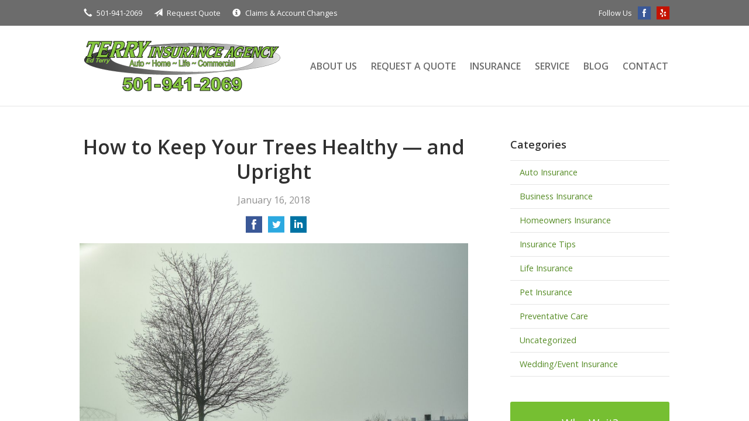

--- FILE ---
content_type: text/html; charset=UTF-8
request_url: https://terryins.com/how-to-keep-your-trees-healthy-and-upright/
body_size: 8100
content:
<!DOCTYPE html>
<!--[if lt IE 7]><html class="ie9 ie8 ie7 ie6" lang="en"><![endif]-->
<!--[if IE 7]><html class="ie9 ie8 ie7" lang="en"><![endif]-->
<!--[if IE 8]><html class="ie9 ie8" lang="en"><![endif]-->
<!--[if IE 9]><html class="ie9" lang="en"><![endif]-->
<!--[if gt IE 9]><!--><html lang="en"><!--<![endif]-->
<head>
  <!-- Google Font -->
  <script type="text/javascript">
    WebFontConfig = {
      google: { families: [ 'Open+Sans:400,600,700,400italic:latin' ] }
    };
    (function() {
      var wf = document.createElement('script');
      wf.src = 'https://ajax.googleapis.com/ajax/libs/webfont/1/webfont.js';
      wf.type = 'text/javascript';
      wf.async = 'true';
      var s = document.getElementsByTagName('script')[0];
      s.parentNode.insertBefore(wf, s);
    })();
  </script>

  <meta charset="utf-8">
  <meta http-equiv="X-UA-Compatible" content="IE=edge,chrome=1">
  <meta name="viewport" content="width=device-width, initial-scale=1.0">

  
  <title>How to Keep Your Trees Healthy — and Upright</title>
  <meta name="description" content="Review tips from the National Arbor Day Foundation to help keep trees healthy, identify warning signs and address problems. Learn more.">
  <meta property="og:title" content="How to Keep Your Trees Healthy — and Upright" />
  <meta property="og:description"content="Review tips from the National Arbor Day Foundation to help keep trees healthy, identify warning signs and address problems. Learn more."/>
  <meta name="twitter:title" content="How to Keep Your Trees Healthy — and Upright">
  <meta name="twitter:description" content="Review tips from the National Arbor Day Foundation to help keep trees healthy, identify warning signs and address problems. Learn more.">

  

  <script type="application/ld+json">
  {
    "@context": "https://schema.org",
    "@type": "InsuranceAgency",
    "name": "Terry Insurance Agency",
    "image": "https://sbagents.s3-us-west-2.amazonaws.com/sitebuilder.jpg",
    "@id": "https://terryins.com/#InsuranceAgency",
    "url": "https://terryins.com",
    "telephone": "501-941-2069",
    "priceRange": "Call for pricing",
    "address": {
      "@type": "PostalAddress",
      "streetAddress": "1902 South Pine St, Suite C",
      "addressLocality": "Cabot",
      "addressRegion": "AR",
      "postalCode": "72023",
      "addressCountry": "US"
    },
        "sameAs": [
              "https://www.facebook.com/pages/Terry-Insurance-Agency-LLC/586181971410019?fref=ts",              "https://www.yelp.com/biz/terry-insurance-agency-cabot",              "https://plus.google.com/101580351003074502428/about"          ]
  }
  </script>


  
  <link rel="canonical" href="https://www.safeco.com/blog/keep-trees-healthy" />
  
  <!-- Stylesheets -->
  <link rel="stylesheet" type="text/css" media="all" href="/wp-content/themes/sb1/dist/css/styles.min.css">
  <link rel="stylesheet" href="/wp-content/themes/child-themes/terryinscom/style.css?=1569541537" type="text/css" media="screen" />

  <!--[if lt IE 9]>
  <script src="http://html5shim.googlecode.com/svn/trunk/html5.js"></script>
  <![endif]-->

  <meta name='robots' content='max-image-preview:large' />
<link rel='dns-prefetch' href='//ajax.googleapis.com' />
<style id='wp-img-auto-sizes-contain-inline-css' type='text/css'>
img:is([sizes=auto i],[sizes^="auto," i]){contain-intrinsic-size:3000px 1500px}
/*# sourceURL=wp-img-auto-sizes-contain-inline-css */
</style>
<link rel="https://api.w.org/" href="https://terryins.com/wp-json/" /><link rel="alternate" title="JSON" type="application/json" href="https://terryins.com/wp-json/wp/v2/posts/278" /><link rel="canonical" href="/how-to-keep-your-trees-healthy-and-upright/" />
<!-- Google Tag Manager -->
<script>(function(w,d,s,l,i){w[l]=w[l]||[];w[l].push({'gtm.start':
new Date().getTime(),event:'gtm.js'});var f=d.getElementsByTagName(s)[0],
j=d.createElement(s),dl=l!='dataLayer'?'&l='+l:'';j.async=true;j.src=
'https://www.googletagmanager.com/gtm.js?id='+i+dl;f.parentNode.insertBefore(j,f);
})(window,document,'script','dataLayer','GTM-PPFJ4JQ');</script>
<!-- End Google Tag Manager -->

</head>
<body class="wp-singular post-template-default single single-post postid-278 single-format-standard wp-theme-sb1 wp-child-theme-child-themesterryinscom">

<div id="snap-content" class="snap-content">

  
  <div class="mobile-topbar">
    <ul>
      <li><a href="#" aria-label="Menu" class="btn-drawer-trigger"><span class="icon icon-menu"></span></a></li>

      
        <li><a href="tel:501-941-2069"><span class="icon icon-earphone"></span> Call Us</a></li>
      
      <li><a href="/request-a-quote/" onClick="ga('send', 'event', { eventCategory: 'Quote Referral', eventAction: 'Click', eventLabel: 'terryins.com/how-to-keep-your-trees-healthy-and-upright/'});"><span class="icon icon-send"></span> Request Quote</a></li>
    </ul>
  </div>

  <div class="topbar">
    <div class="container">

      <ul class="quicklinks">

        <li><a href="tel:501-941-2069"><span class="icon icon-earphone"></span> 501-941-2069</a></li>
    
    <li><a href="https://terryins.com/request-a-quote/"><span class="icon icon-send"></span> Request Quote</a></li>
    <li><a href="https://terryins.com/service/"><span class="icon icon-info-sign"></span> Claims &amp; Account Changes</a></li>

    
</ul>
      
      
        <ul class="social">

          <li>Follow Us</li>

                      <li><a href="https://www.facebook.com/pages/Terry-Insurance-Agency-LLC/586181971410019?fref=ts" aria-label="Facebook" target="_blank"><span class="icon icon-facebook"></span></a></li>
          
          
          
          
                      <li><a href="https://www.yelp.com/biz/terry-insurance-agency-cabot" aria-label="Yelp" target="_blank"><span class="icon icon-yelp"></span></a></li>
          
          
        </ul>

      
    </div><!-- .container -->
  </div><!-- .topbar -->

  <header class="header">
    <div class="container">
      <div class="flex">

        <div class="logo-wrap">
          
<a href="https://terryins.com" class="logo custom-logo">
  Terry Insurance Agency</a>
        </div>

        <nav class="nav">
          <ul>

            <li class="page_item page-item-2 page_item_has_children"><a href="/about-us/">About Us</a>
<ul class='children'>
	<li class="page_item page-item-43"><a href="/about-us/companies-we-represent/">Companies We Represent</a></li>
	<li class="page_item page-item-10"><a href="/about-us/why-an-independent-agent/">Why an Independent Agent?</a></li>
	<li class="page_item page-item-75"><a href="/about-us/leave-us-a-review/">Leave Us a Review</a></li>
</ul>
</li>
<li class="page_item page-item-7"><a href="/request-a-quote/">Request a Quote</a></li>
<li class="page_item page-item-4 page_item_has_children"><a href="/insurance/">Insurance</a>
<ul class='children'>
	<li class="page_item page-item-583"><a href="/insurance/pet-insurance-quote/">Pet Insurance Quote</a></li>
	<li class="page_item page-item-11 page_item_has_children"><a href="/insurance/vehicle/">Vehicle</a>
	<ul class='children'>
		<li class="page_item page-item-16"><a href="/insurance/vehicle/auto/">Auto</a></li>
		<li class="page_item page-item-17"><a href="/insurance/vehicle/motorcycle/">Motorcycle</a></li>
		<li class="page_item page-item-18"><a href="/insurance/vehicle/classic-car/">Classic Car</a></li>
		<li class="page_item page-item-19"><a href="/insurance/vehicle/boat-watercraft/">Boat &amp; Watercraft</a></li>
		<li class="page_item page-item-20"><a href="/insurance/vehicle/motorsport-atv/">Motorsport &amp; ATV</a></li>
		<li class="page_item page-item-21"><a href="/insurance/vehicle/rv-motorhome/">RV &amp; Motorhome</a></li>
	</ul>
</li>
	<li class="page_item page-item-12 page_item_has_children"><a href="/insurance/property/">Property</a>
	<ul class='children'>
		<li class="page_item page-item-22"><a href="/insurance/property/homeowners/">Homeowners</a></li>
		<li class="page_item page-item-23"><a href="/insurance/property/renters/">Renters</a></li>
		<li class="page_item page-item-24"><a href="/insurance/property/condo/">Condo</a></li>
		<li class="page_item page-item-25"><a href="/insurance/property/landlord/">Landlord</a></li>
		<li class="page_item page-item-26"><a href="/insurance/property/flood/">Flood</a></li>
		<li class="page_item page-item-27"><a href="/insurance/property/earthquake/">Earthquake</a></li>
		<li class="page_item page-item-28"><a href="/insurance/property/umbrella/">Umbrella</a></li>
	</ul>
</li>
	<li class="page_item page-item-13 page_item_has_children"><a href="/insurance/business/">Business</a>
	<ul class='children'>
		<li class="page_item page-item-29"><a href="/insurance/business/business-owners-policy/">Business Owners Policy</a></li>
		<li class="page_item page-item-30"><a href="/insurance/business/commercial-property/">Commercial Property</a></li>
		<li class="page_item page-item-31"><a href="/insurance/business/commercial-umbrella/">Commercial Umbrella</a></li>
		<li class="page_item page-item-32"><a href="/insurance/business/general-liability/">General Liability</a></li>
		<li class="page_item page-item-33"><a href="/insurance/business/commercial-auto/">Commercial Auto</a></li>
		<li class="page_item page-item-34"><a href="/insurance/business/workers-compensation/">Workers&#8217; Compensation</a></li>
		<li class="page_item page-item-35"><a href="/insurance/business/surety-bonds/">Surety Bonds</a></li>
	</ul>
</li>
	<li class="page_item page-item-14"><a href="/insurance/health/">Health</a></li>
	<li class="page_item page-item-15"><a href="/insurance/life/">Life</a></li>
	<li class="page_item page-item-77"><a href="/insurance/apartmenthabitational/">Apartment/Habitational</a></li>
	<li class="page_item page-item-80"><a href="/insurance/used-car-dealership-insurance/">Used Car Dealership Insurance</a></li>
	<li class="page_item page-item-83"><a href="/insurance/garage-and-commercial-truck/">Garage and Commercial Truck</a></li>
	<li class="page_item page-item-85"><a href="/insurance/restaurant-package-policy/">Restaurant Package Policy</a></li>
</ul>
</li>
<li class="page_item page-item-5"><a href="/service/">Service</a></li>
<li class="page_item page-item-8 current_page_parent"><a href="/blog/">Blog</a></li>
<li class="page_item page-item-9"><a href="/contact/">Contact</a></li>
            
            <li class="menu-toggle"><a href="#" class="btn-drawer-trigger">Menu</a></li>
          </ul>
        </nav>

      </div><!-- .flex -->
    </div><!-- .container -->
  </header><!-- .header -->

<div class="main">
    <div class="container">
        <div class="row">

            <article class="col col-8">

                
                <header class="article-header">
                    <h1>How to Keep Your Trees Healthy — and Upright</h1>
                    <p class="text-soften">January 16, 2018</p>

                    <ul class="social">
                        <li>
                            <a class="share" href="https://www.facebook.com/sharer/sharer.php?u=http://terryins.com/how-to-keep-your-trees-healthy-and-upright/" aria-label="Share on Facebook">
                                <span class="icon icon-facebook"></span>
                            </a>
                        </li>
                        <li>
                            <a class="share" href="https://twitter.com/intent/tweet?url=http://terryins.com/how-to-keep-your-trees-healthy-and-upright/&text=How to Keep Your Trees Healthy — and Upright&hashtags=" aria-label="Share on Twitter">
                                <span class="icon icon-twitter"></span>
                            </a>
                        </li>
                        <li>
                            <a class="share" href="https://www.linkedin.com/shareArticle?mini=true&url=http://terryins.com/how-to-keep-your-trees-healthy-and-upright/&title=How to Keep Your Trees Healthy — and Upright&summary=&source=" aria-label="Share on LinkedIn">
                                <span class="icon icon-linkedin"></span>
                            </a>
                        </li>
                    </ul>

                </header>

                <p><a href="http://240822.sb-agents.net/wp-content/uploads/sites/97/2018/01/33704104352_1ede668886_k.jpg"><img fetchpriority="high" decoding="async" class="alignnone wp-image-279" src="/wp-content/uploads/2018/01/33704104352_1ede668886_k-1024x644.jpg" alt="tree in a field" width="800" height="503" /></a></p>
<p>They’re trees. And as with so many things in life, proper maintenance is critical. Keeping your trees healthy will allow you to continue to enjoy them and their benefits — one of which is providing enough oxygen for four people every day!</p>
<p>Maintenance also will reduce the risk of a tree falling on your home or your car (or even worse, someone else’s home or car).</p>
<p>Here are some tips from the National Arbor Day Foundation to help keep trees healthy, identify warning signs and address problems. A healthy tree that you care for properly — and regularly — is far less likely to become a hazard. Remember, prevention is key!</p>
<p><strong>Inspect your trees often </strong>This applies to all seasons! The sooner you spot a problem, the sooner you can take corrective action — and potentially save your tree. Check trees regularly each year, and have a qualified arborist inspect them annually.</p>
<p><strong>Plant the right species </strong>Brittle trees can produce weak limbs that fall and injure people or property. Examples include Silver Maples, Lombardy Poplars, Box Elders, and Willows.</p>
<p><strong>Prune the right way, at the right time </strong>Trees should first be pruned when they are young, and then at regular intervals as they age. Make the cut outside the branch collar, and never allow trees to be topped.</p>
<p><strong>Plant in the right place </strong>Don’t plant trees that will grow to be large close to your home or under power lines.</p>
<p><strong>Learn to spot problems </strong>According to the National Arbor Day Foundation, there are several key things to consider when evaluating your trees for potential issues.</p>
<ul>
<li><strong>The tree’s history:</strong> Has it been topped? Have branches broken? Have large limbs been lost unexpectedly?</li>
<li><strong>Branch quality:</strong> Dead limbs are dangerous — they can fall easily and are a big red flag. Take prompt action. If you see branches that cross or rub, prune as soon as possible, because that can lead to weak spots.</li>
<li><strong>Appearance:</strong> Vigorous trees can be determined by the amount of leaf cover, as well as the color, size and condition of its leaves. If a tree’s trunk is forked, that’s a signal of weakness.</li>
<li><strong>Decay:</strong> If you see cavities, disfiguration or fungi on the trunk, large branches or roots, this may indicate decay. It doesn’t automatically mean that a tree is a hazard, but it means you should closely monitor it. If there’s a large amount of sound wood surrounding internal rot, for example, the tree may still be safe.</li>
</ul>
<p>If you have a dead or dying tree, it should be promptly removed unless it is in an area where structures or people won’t be threatened. And have an expert do the job — bringing down a large tree is extremely dangerous, and accidents can result in severe damage, injury, and even death.</p>
<p>The law typically holds the owner responsible for damage or injury caused by a defective tree. So don’t forget about them when you’re working in the yard or examining your landscaping. Keeping your trees healthy can limit the potential for disaster — in addition to keeping your space beautiful and vibrant.</p>
<p><a href="https://www.safeco.com/blog/keep-trees-healthy" rel="nofollow"><em>Reposted with permission from the original author, Safeco Insurance®.</em></a></p>
<p>Top image by Flickr user <a href="https://flic.kr/p/TmjkZs" target="_blank" rel="noopener">Hilary Halliwell</a> used under <a href="https://creativecommons.org/licenses/by/2.0/" target="_blank" rel="noopener">Creative Commons Attribution-Sharealike 2.0 license</a>. Image cropped and modified from original.</p>

                <div class="pagination">
                    <a class="prev" href="/tips-for-buying-a-safe-car/" rel="prev"><span class="icon icon-chevron-left"></span> Tips for Buying a Safe Car</a>                    <a class="next" href="/protect-yourself-from-carbon-monoxide-at-home-and-work/" rel="next"><span class="icon icon-chevron-right"></span> Protect yourself from Carbon Monoxide—at Home and Work</a>                </div>

                
            </article>

            <aside class="sidebar col col-4">

    <div class="sidebar-item sidebar-item-linked-list"><h3>Categories</h3>        <ul>
        	<li class="cat-item cat-item-131"><a href="/category/auto-insurance/">Auto Insurance</a>
</li>
	<li class="cat-item cat-item-128"><a href="/category/business-insurance/">Business Insurance</a>
</li>
	<li class="cat-item cat-item-130"><a href="/category/homeowners-insurance/">Homeowners Insurance</a>
</li>
	<li class="cat-item cat-item-2"><a href="/category/insurance-tips/">Insurance Tips</a>
</li>
	<li class="cat-item cat-item-129"><a href="/category/life-insurance/">Life Insurance</a>
</li>
	<li class="cat-item cat-item-132"><a href="/category/pet-insurance/">Pet Insurance</a>
</li>
	<li class="cat-item cat-item-134"><a href="/category/preventative-care/">Preventative Care</a>
</li>
	<li class="cat-item cat-item-1"><a href="/category/uncategorized/">Uncategorized</a>
</li>
	<li class="cat-item cat-item-133"><a href="/category/wedding-event-insurance/">Wedding/Event Insurance</a>
</li>
        </ul>
        </div>
        <div class="sidebar-item sidebar-item-action">
          <div class="content content-details">
            <h2>Why Wait?</h2><p>Contact us for a free insurance quote now.</p>          </div>
          <div class="content content-action">
              <div class="button-set button-set--block">
                  
                
                    <a href="tel:501-941-2069" class="button white">501-941-2069</a>
                
                <a href="https://terryins.com/request-a-quote/" class="button white" onClick="ga('send', 'event', { eventCategory: 'Quote Referral', eventAction: 'Click', eventLabel: 'terryins.com/how-to-keep-your-trees-healthy-and-upright/'});">Request a Quote</a>
              </div>
            
          </div>
        </div>
    <div class="sidebar-item sidebar-item-testimonials"><h3>Testimonials</h3><blockquote><p>&ldquo;My husband and I have been insured by Ed Terry for over 10 years and have never been more pleased with the customer service he provides! He is prompt, efficient and always goes that extra mile to provide service with integrity and professionalism. Whenever we have had a claim, he immediately gets on it and fights for us to ensure that we’re not taken advantage of in any way! My husband and I strongly recommend Ed Terry to handle your insurance policies because he will shop until he finds the best rates available! He’s kind, funny and professional and you’ll feel like he’s a part of your family!&rdquo;</p><p><cite>&mdash;&nbsp;Nancy & Bryan Silva</cite></p></blockquote></div>
</aside>

        </div><!-- .row -->
    </div><!-- .container -->
</div><!-- .main -->

  <div class="feature-partners">
    <div class="container">
        <h2>Our Featured Insurance Partners</h2>
        <ul>

            
            <li class="featured-item">
                <img src="/wp-content/uploads/sites/97/2016/08/Consumers.png" alt="" width="170" height="63" />
            </li>

            
            <li class="featured-item">
                <img src="/wp-content/uploads/sites/97/2016/08/Safeco-Insurance.png" alt="" width="170" height="63" />
            </li>

            
            <li class="featured-item">
                <img src="/wp-content/uploads/sites/97/2017/08/download.png" alt="" width="170" height="63" />
            </li>

            
            <li class="featured-item">
                <img src="/wp-content/uploads/sites/97/2017/08/logo-cust-southern-pioneer.png" alt="" width="170" height="63" />
            </li>

            
        </ul>
    </div><!-- .container -->
</div><!-- .feature-partners -->

  <footer class="footer">
    <div class="container">
      
      <div class="row">

        <div class="col col-8">

          
<h3>Contact Us</h3>
<div class="row">
  <div class="col col-6">
    <span class="map">
      <a href="https://www.google.com/maps/place?q=Terry+Insurance+Agency%2C+1902+South+Pine+St%2C+Suite+C%2C+Cabot%2C+AR+72023">
        <img src="https://maps.googleapis.com/maps/api/staticmap?center=1902+South+Pine+St%2C+Suite+C%2C+Cabot%2C+AR+72023&markers=color:red%7C1902+South+Pine+St%2C+Suite+C%2C+Cabot%2C+AR+72023&zoom=14&size=300x180&key=AIzaSyBInU4S_luVPnZEOQ3j2fsDbK0OeXnmxTM" alt="Google Map of Location" width="300" height="180" />
      </a>
    </span>
  </div>
  <div class="col col-6">
    <p>
      <strong>
        <span class="name">Terry Insurance Agency</span>
      </strong>
    </p>
    <p>
      <a href="https://www.google.com/maps/place?q=Terry+Insurance+Agency%2C+1902+South+Pine+St%2C+Suite+C%2C+Cabot%2C+AR+72023">

                  <span>1902 South Pine St, Suite C</span><br>
          <span>Cabot</span>, <span>AR</span> <span>72023</span>
        
      </a>
    </p>
    <p>

      
        <a href="tel:501-941-2069"><span>Phone: 501-941-2069</span></a><br>
      
      Fax: <span>501-941-3556</span>
    </p>

    
    <ul>
      <li><a href="/service/">Account Service</a></li>
      <li><a href="/contact/">Contact Us</a></li>
    </ul>

  </div>
</div>

        </div>
        <div class="col col-4">

          
  <h3>Follow Us</h3>
  <p></p>
  <ul class="social">

          <li><a href="https://www.facebook.com/pages/Terry-Insurance-Agency-LLC/586181971410019?fref=ts" aria-label="Facebook" target="_blank"><span class="icon icon-facebook"></span></a></li>
    
    
    
    
          <li><a href="https://www.yelp.com/biz/terry-insurance-agency-cabot" aria-label="Yelp" target="_blank"><span class="icon icon-yelp"></span></a></li>
    
    
  </ul>

  
    <h3>Hours of Operation</h3>
    <p>
    
                
          <strong>Monday:</strong> 9:00 am - 5:00 pm<br>

                  
          <strong>Tuesday:</strong> 9:00 am - 5:00 pm<br>

                  
          <strong>Wednesday:</strong> 9:00 am - 5:00 pm<br>

                  
          <strong>Thursday:</strong> 9:00 am - 5:00 pm<br>

                  
          <strong>Friday:</strong> 9:00 am - 5:00 pm<br>

        
      Saturday by Appointment
    </p>

  

        </div><!-- .col -->
      </div><!-- .row -->
      
      <hr>      

      <div class="row">
        <div class="col col-8">
          <p>Copyright &copy; 2026, Terry Insurance Agency All rights reserved.<br>Site by <a href="http://avelient.co" target="_blank">Avelient</a></p>
        </div>
        <div class="col col-4">
          <ul class="legal">
            <li><a href="/privacy-policy/">Privacy Policy</a></li>
            <li><a href="/disclaimer/">Disclaimer</a></li>
          </ul>
        </div>
      </div>

    </div><!-- .container -->
  </footer>

</div><!-- .snap-content -->

<div class="snap-drawers">
  <div class="snap-drawer snap-drawer-left">
    <nav class="snap-drawer-nav">
      <ul>
        <li class="page_item page-item-2 page_item_has_children"><a href="/about-us/">About Us</a>
<ul class='children'>
	<li class="page_item page-item-43"><a href="/about-us/companies-we-represent/">Companies We Represent</a></li>
	<li class="page_item page-item-10"><a href="/about-us/why-an-independent-agent/">Why an Independent Agent?</a></li>
	<li class="page_item page-item-75"><a href="/about-us/leave-us-a-review/">Leave Us a Review</a></li>
</ul>
</li>
<li class="page_item page-item-7"><a href="/request-a-quote/">Request a Quote</a></li>
<li class="page_item page-item-4 page_item_has_children"><a href="/insurance/">Insurance</a>
<ul class='children'>
	<li class="page_item page-item-583"><a href="/insurance/pet-insurance-quote/">Pet Insurance Quote</a></li>
	<li class="page_item page-item-11 page_item_has_children"><a href="/insurance/vehicle/">Vehicle</a>
	<ul class='children'>
		<li class="page_item page-item-16"><a href="/insurance/vehicle/auto/">Auto</a></li>
		<li class="page_item page-item-17"><a href="/insurance/vehicle/motorcycle/">Motorcycle</a></li>
		<li class="page_item page-item-18"><a href="/insurance/vehicle/classic-car/">Classic Car</a></li>
		<li class="page_item page-item-19"><a href="/insurance/vehicle/boat-watercraft/">Boat &amp; Watercraft</a></li>
		<li class="page_item page-item-20"><a href="/insurance/vehicle/motorsport-atv/">Motorsport &amp; ATV</a></li>
		<li class="page_item page-item-21"><a href="/insurance/vehicle/rv-motorhome/">RV &amp; Motorhome</a></li>
	</ul>
</li>
	<li class="page_item page-item-12 page_item_has_children"><a href="/insurance/property/">Property</a>
	<ul class='children'>
		<li class="page_item page-item-22"><a href="/insurance/property/homeowners/">Homeowners</a></li>
		<li class="page_item page-item-23"><a href="/insurance/property/renters/">Renters</a></li>
		<li class="page_item page-item-24"><a href="/insurance/property/condo/">Condo</a></li>
		<li class="page_item page-item-25"><a href="/insurance/property/landlord/">Landlord</a></li>
		<li class="page_item page-item-26"><a href="/insurance/property/flood/">Flood</a></li>
		<li class="page_item page-item-27"><a href="/insurance/property/earthquake/">Earthquake</a></li>
		<li class="page_item page-item-28"><a href="/insurance/property/umbrella/">Umbrella</a></li>
	</ul>
</li>
	<li class="page_item page-item-13 page_item_has_children"><a href="/insurance/business/">Business</a>
	<ul class='children'>
		<li class="page_item page-item-29"><a href="/insurance/business/business-owners-policy/">Business Owners Policy</a></li>
		<li class="page_item page-item-30"><a href="/insurance/business/commercial-property/">Commercial Property</a></li>
		<li class="page_item page-item-31"><a href="/insurance/business/commercial-umbrella/">Commercial Umbrella</a></li>
		<li class="page_item page-item-32"><a href="/insurance/business/general-liability/">General Liability</a></li>
		<li class="page_item page-item-33"><a href="/insurance/business/commercial-auto/">Commercial Auto</a></li>
		<li class="page_item page-item-34"><a href="/insurance/business/workers-compensation/">Workers&#8217; Compensation</a></li>
		<li class="page_item page-item-35"><a href="/insurance/business/surety-bonds/">Surety Bonds</a></li>
	</ul>
</li>
	<li class="page_item page-item-14"><a href="/insurance/health/">Health</a></li>
	<li class="page_item page-item-15"><a href="/insurance/life/">Life</a></li>
	<li class="page_item page-item-77"><a href="/insurance/apartmenthabitational/">Apartment/Habitational</a></li>
	<li class="page_item page-item-80"><a href="/insurance/used-car-dealership-insurance/">Used Car Dealership Insurance</a></li>
	<li class="page_item page-item-83"><a href="/insurance/garage-and-commercial-truck/">Garage and Commercial Truck</a></li>
	<li class="page_item page-item-85"><a href="/insurance/restaurant-package-policy/">Restaurant Package Policy</a></li>
</ul>
</li>
<li class="page_item page-item-5"><a href="/service/">Service</a></li>
<li class="page_item page-item-8 current_page_parent"><a href="/blog/">Blog</a></li>
<li class="page_item page-item-9"><a href="/contact/">Contact</a></li>
      </ul>
    </nav>
  </div><!-- .snap-drawer-left -->
  <div class="snap-drawer snap-drawer-right"></div><!-- .snap-drawer-right -->
</div><!-- .snap-drawers -->


<script type="speculationrules">
{"prefetch":[{"source":"document","where":{"and":[{"href_matches":"/*"},{"not":{"href_matches":["/wp-*.php","/wp-admin/*","/wp-content/uploads/sites/97/*","/wp-content/*","/wp-content/plugins/*","/wp-content/themes/child-themes/terryinscom/*","/wp-content/themes/sb1/*","/*\\?(.+)"]}},{"not":{"selector_matches":"a[rel~=\"nofollow\"]"}},{"not":{"selector_matches":".no-prefetch, .no-prefetch a"}}]},"eagerness":"conservative"}]}
</script>
<!-- Google Tag Manager (noscript) -->
<noscript><iframe src="https://www.googletagmanager.com/ns.html?id=GTM-PPFJ4JQ"
height="0" width="0" style="display:none;visibility:hidden"></iframe></noscript>
<!-- End Google Tag Manager (noscript) -->

<!-- SiteCatalyst code version: H.24.2.
Copyright 1996-2012 Adobe, Inc. All Rights Reserved
More info available at http://www.omniture.com -->
<script language="JavaScript" type="text/javascript" src="https://s3-us-west-2.amazonaws.com/sbagents/sbn/shared-assets/js/s_code.js"></script>
<script language="JavaScript" type="text/javascript"><!--
/* You may give each page an identifying name, server, and channel on the next lines. */
s.eVar26 = "Terry Insurance Agency";
s.pageName="How to Keep Your Trees Healthy — and Upright";
s.channel="";
s.hier1="how-to-keep-your-trees-healthy-and-upright";


/************* DO NOT ALTER ANYTHING BELOW THIS LINE ! **************/
var s_code=s.t();if(s_code)document.write(s_code)//--></script>
<script language="JavaScript" type="text/javascript"><!--
if(navigator.appVersion.indexOf('MSIE')>=0)document.write(unescape('%3C')+'\!-'+'-')
//--></script><noscript><img src="//safeco.d1.sc.omtrdc.net/b/ss/safecoterryinscomprod/1/H.24.2--NS/0"
height="1" width="1" border="0" alt="" /></noscript><!--/DO NOT REMOVE/-->
<!-- End SiteCatalyst code version: H.24.2. -->

<!-- Start of SiteCatalyst Click Tracking -->
<script type="text/javascript">
  function recordClickQandI(location, type, cta) {
    // trackingString = pagename_location_type_cta
    // location = string with location on page
    // type =  btn for button, txt for text link, img for image
    // cta = whatever the text is associated with what they click on
    //alert("howToKeepYourTreesHealthy—AndUpright_"+location+"_"+type+"_"+cta);
    var trackingString = "howToKeepYourTreesHealthy—AndUpright_"+location+"_"+type+"_"+cta;
    s.linkTrackVars = "eVar28,prop28,server";
    s.eVar28 = s.prop28 = trackingString;
    s.tl(this, 'o', trackingString);
  }
</script>
<!-- End of SiteCatalyst Click Tracking -->
<script type="text/javascript" src="https://ajax.googleapis.com/ajax/libs/jquery/2.1.3/jquery.min.js" id="jquery-js"></script>

<!-- JavaScript -->
<script src="/shared-assets/js/snap.min.js"></script>
<script src="/wp-content/themes/sb1/dist/js/scripts.min.js"></script>

</body>
</html>


--- FILE ---
content_type: text/css
request_url: https://terryins.com/wp-content/themes/child-themes/terryinscom/style.css?=1569541537
body_size: 998
content:
/*
 Theme Name:   Terry Insurance Agency
 Theme URI:    http://terryins.com
 Description:  Custom theme alteration created for the SiteBuilder network
 Author:       Avelient
 Author URI:   http://avelient.co
 Template:     sb1
 Version:      1.0
 Tags:         custom-logo, custom-brand-colors
 Text Domain:  sb1-child
*/

/**
 * Custom logo
 */
.header .custom-logo {
  background: url("img/logo.png") no-repeat center center;
  background-size: 100% auto;
  width: 350px; /* width of logo */
  height: 105px; /* height of logo */
  padding: 0;
  /* hide text */
  text-indent: -9999px;
  font-size: 0;
  border: 0 none;
  max-width: 100%;
}

@media (-webkit-min-device-pixel-ratio: 2), (min-resolution: 192dpi) {
  .header .custom-logo {
    background: url("img/logo@2x.png") no-repeat center center;
    background-size: 100% auto;
  }
}

/**
 * Banner Image
 */
.banner {
  background: #efefef url("img/banner-image.jpg") no-repeat top center;
  background-size: cover;
}
.banner .content {
  background: rgba(118, 191, 50, 0.75);
}

/**
 * Structure
 */
 body,
 .snap-content {
   background: #BBBBBB;
 }

 .snap-drawers {
   background: #6C6C6C;
 }
 /**
  * Top bar
  */
 .topbar, .mobile-topbar {
   background: #6C6C6C;
 }
 .topbar a:hover,
 .mobile-topbar a:hover {
   color: #568C26;
 }

 /**
  * Nav Bar
  */
 .header .nav>ul>li>a {
  color: #6C6C6C;
 }

 .header .nav>ul>li>a:hover {
   color: #568C26;
 }

 /**
  * banner
  */

 @media (min-width: 760px) {

   .banner .content {
     background: rgba(0,0,0, 0.6);
     background: url("img/banner-content-shape.png") no-repeat center center;
     background-size: 100% 100%;
     margin: 0;
     padding: 2em 4em;
   }

 }

 /**
  * Action
  */
 .feature .featured-item h2 {
   color: #568C26;
 }
 .feature .featured-item:hover h2 {
   color: #76BF32;
 }
 .action {
   background: #BBBBBB;
 }
 .action .col:last-child .content,
 .action.inline .content-action {
   background: #6C6C6C;
 }

 .sidebar-item-action {
   background: #76BF32;
 }

 .sidebar-item-action .content-action {
   background: #568C26;
 }

 @media (min-width: 760px) {
  .action .col:last-child .content:before {
     content: "";
     background: url("img/action-shape.png") no-repeat center center;
     background-size: 100% 100%;
     position: absolute;
     top: 0;
     right: 100%;
     width: 60px;
     height: 100%
   }
 }

 /**
  * Feature Blog
  */
 .feature-blog .featured-item .thumbnail.thumbnail-default {
   background: #6C6C6C;
 }
 .feature-blog .featured-item h3 {
   color: #568C26;
 }
 .feature-blog .featured-item:hover h3 {
   color: #76BF32;
 }

 /**
  * Type
  */

 h2 {
   color: #6C6C6C;
 }
 a, h1 a, h2 a, h3 a, h4 a, h5 a, h6 a {
   color: #568C26;
 }
 a:hover, h1 a:hover, h2 a:hover, h3 a:hover, h4 a:hover, h5 a:hover, h6 a:hover {
   color: #76BF32;
 }

 .pagination a {
   background: #efefef;
   color: #568C26;
 }
 .pagination a:hover,
 .pagination ul li.MarkupPagerNavOn a,
 .pagination .current {
   background: #568C26;
   color: #fff;
 }

 /**
  * Buttons
  */
 .gform_wrapper .gform_footer input.button,
 .gform_wrapper .gform_footer input[type=image],
 .gform_wrapper .gform_footer input[type=submit] {
   background-color: #568C26;
 }
 .gform_wrapper .gform_footer input.button:hover,
 .gform_wrapper .gform_footer input[type=image]:hover,
 .gform_wrapper .gform_footer input[type=submit]:hover {
   background-color: #76BF32;
 }

 /**
  * Footer
  */
 .footer h3,
 .footer a {
   color: #6C6C6C;
 }
 .footer a:hover {
   color: #568C26;
 }


--- FILE ---
content_type: application/javascript
request_url: https://terryins.com/wp-content/themes/sb1/dist/js/scripts.min.js
body_size: 529
content:
(()=>{(function(t){"use strict";for(var e={Link:"a.share",Width:500,Height:500},r=document.querySelectorAll(e.Link),i=0;i<r.length;i++)r[i].onclick=a;function a(n){n=n||window.event;var o=n.target?n.target:n.srcElement,c=Math.floor(((screen.availWidth||1024)-e.Width)/2),s=Math.floor(((screen.availHeight||700)-e.Height)/2),l=window.open(o.parentElement.href,"social","width="+e.Width+",height="+e.Height+",left="+c+",top="+s+",location=0,menubar=0,toolbar=0,status=0,scrollbars=1,resizable=1");return l&&(l.focus(),n.preventDefault&&n.preventDefault(),n.returnValue=!1),!!l}})(jQuery);(function(t){"use strict";t(document).ready(function(){var e=new Snap({element:document.getElementById("snap-content"),disable:"right",touchToDrag:!1});t(".btn-drawer-trigger").click(function(){e.state().state=="left"?e.close():e.open("left")}),t(".snap-drawer-nav").each(function(){var r=t(this).find("ul ul").addClass("children"),i=t(this).find(".on");r.each(function(){t(this).before('<span class="children-toggle"></span>')}),i.each(function(){t(this).find("> .children-toggle").addClass("active")});var a=t(this).find(".children-toggle");a.click(function(){t(this).toggleClass("active"),t(this).next(".children").toggle()})})})})(jQuery);})();
//# sourceMappingURL=scripts.min.js.map
